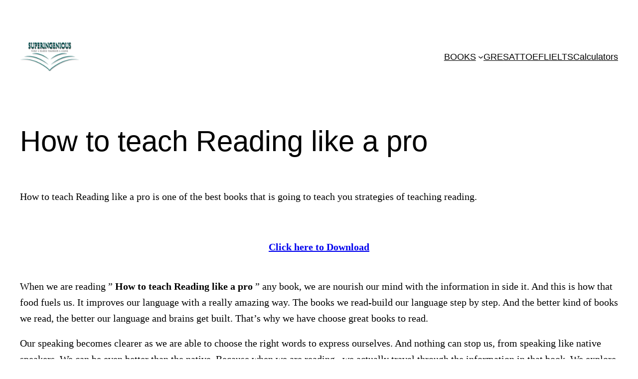

--- FILE ---
content_type: text/html; charset=UTF-8
request_url: https://superingenious.com/how-to-teach-reading-like-a-pro/
body_size: 9862
content:
<!DOCTYPE html><html lang="en-US"><head><script data-no-optimize="1">var litespeed_docref=sessionStorage.getItem("litespeed_docref");litespeed_docref&&(Object.defineProperty(document,"referrer",{get:function(){return litespeed_docref}}),sessionStorage.removeItem("litespeed_docref"));</script> <meta charset="UTF-8" /><meta name="viewport" content="width=device-width, initial-scale=1" /><meta name='robots' content='index, follow, max-image-preview:large, max-snippet:-1, max-video-preview:-1' /><meta name="description" content="How to teach Reading like a pro is one of the best books that is going to teach you strategies of teaching reading. I hope that you are going to like it." /><link rel="canonical" href="https://superingenious.com/how-to-teach-reading-like-a-pro/" /><meta property="og:locale" content="en_US" /><meta property="og:type" content="article" /><meta property="og:title" content="How to teach Reading like a pro - Superingenious" /><meta property="og:description" content="How to teach Reading like a pro is one of the best books that is going to teach you strategies of teaching reading. I hope that you are going to like it." /><meta property="og:url" content="https://superingenious.com/how-to-teach-reading-like-a-pro/" /><meta property="og:site_name" content="Superingenious" /><meta property="article:publisher" content="https://www.facebook.com/English.Books.super" /><meta property="article:author" content="https://www.facebook.com/English.Books.super" /><meta property="article:published_time" content="2019-02-20T10:21:47+00:00" /><meta property="article:modified_time" content="2019-02-20T10:59:50+00:00" /><meta property="og:image" content="https://superingenious.com/wp-content/uploads/2019/02/How-to-teach-Reading-like-a-pro.png" /><meta property="og:image:width" content="597" /><meta property="og:image:height" content="588" /><meta property="og:image:type" content="image/png" /><meta name="author" content="Superingenious" /><meta name="twitter:card" content="summary_large_image" /><meta name="twitter:creator" content="@https://twitter.com/EnglishBooks6" /><meta name="twitter:site" content="@EnglishBooks6" /><meta name="twitter:label1" content="Written by" /><meta name="twitter:data1" content="Superingenious" /><meta name="twitter:label2" content="Est. reading time" /><meta name="twitter:data2" content="2 minutes" /> <script type="application/ld+json" class="yoast-schema-graph">{"@context":"https://schema.org","@graph":[{"@type":"Article","@id":"https://superingenious.com/how-to-teach-reading-like-a-pro/#article","isPartOf":{"@id":"https://superingenious.com/how-to-teach-reading-like-a-pro/"},"author":{"name":"Superingenious","@id":"https://superingenious.com/#/schema/person/a0765c5d77a48204bcaedd6cac323e66"},"headline":"How to teach Reading like a pro","datePublished":"2019-02-20T10:21:47+00:00","dateModified":"2019-02-20T10:59:50+00:00","mainEntityOfPage":{"@id":"https://superingenious.com/how-to-teach-reading-like-a-pro/"},"wordCount":358,"commentCount":0,"publisher":{"@id":"https://superingenious.com/#/schema/person/a0765c5d77a48204bcaedd6cac323e66"},"image":{"@id":"https://superingenious.com/how-to-teach-reading-like-a-pro/#primaryimage"},"thumbnailUrl":"https://superingenious.com/wp-content/uploads/2019/02/How-to-teach-Reading-like-a-pro.png","keywords":["How to teach Reading like a pro"],"articleSection":["For Teachers"],"inLanguage":"en-US","potentialAction":[{"@type":"CommentAction","name":"Comment","target":["https://superingenious.com/how-to-teach-reading-like-a-pro/#respond"]}]},{"@type":"WebPage","@id":"https://superingenious.com/how-to-teach-reading-like-a-pro/","url":"https://superingenious.com/how-to-teach-reading-like-a-pro/","name":"How to teach Reading like a pro - Superingenious","isPartOf":{"@id":"https://superingenious.com/#website"},"primaryImageOfPage":{"@id":"https://superingenious.com/how-to-teach-reading-like-a-pro/#primaryimage"},"image":{"@id":"https://superingenious.com/how-to-teach-reading-like-a-pro/#primaryimage"},"thumbnailUrl":"https://superingenious.com/wp-content/uploads/2019/02/How-to-teach-Reading-like-a-pro.png","datePublished":"2019-02-20T10:21:47+00:00","dateModified":"2019-02-20T10:59:50+00:00","description":"How to teach Reading like a pro is one of the best books that is going to teach you strategies of teaching reading. I hope that you are going to like it.","breadcrumb":{"@id":"https://superingenious.com/how-to-teach-reading-like-a-pro/#breadcrumb"},"inLanguage":"en-US","potentialAction":[{"@type":"ReadAction","target":["https://superingenious.com/how-to-teach-reading-like-a-pro/"]}]},{"@type":"ImageObject","inLanguage":"en-US","@id":"https://superingenious.com/how-to-teach-reading-like-a-pro/#primaryimage","url":"https://superingenious.com/wp-content/uploads/2019/02/How-to-teach-Reading-like-a-pro.png","contentUrl":"https://superingenious.com/wp-content/uploads/2019/02/How-to-teach-Reading-like-a-pro.png","width":597,"height":588},{"@type":"BreadcrumbList","@id":"https://superingenious.com/how-to-teach-reading-like-a-pro/#breadcrumb","itemListElement":[{"@type":"ListItem","position":1,"name":"Home","item":"https://superingenious.com/"},{"@type":"ListItem","position":2,"name":"For Teachers","item":"https://superingenious.com/category/for-teachers/"},{"@type":"ListItem","position":3,"name":"How to teach Reading like a pro"}]},{"@type":"WebSite","@id":"https://superingenious.com/#website","url":"https://superingenious.com/","name":"Superingenious","description":"Today a Reader Tomorrow a Leader","publisher":{"@id":"https://superingenious.com/#/schema/person/a0765c5d77a48204bcaedd6cac323e66"},"potentialAction":[{"@type":"SearchAction","target":{"@type":"EntryPoint","urlTemplate":"https://superingenious.com/?s={search_term_string}"},"query-input":{"@type":"PropertyValueSpecification","valueRequired":true,"valueName":"search_term_string"}}],"inLanguage":"en-US"},{"@type":["Person","Organization"],"@id":"https://superingenious.com/#/schema/person/a0765c5d77a48204bcaedd6cac323e66","name":"Superingenious","image":{"@type":"ImageObject","inLanguage":"en-US","@id":"https://superingenious.com/#/schema/person/image/","url":"https://superingenious.com/wp-content/uploads/2023/06/superingenious-logo.webp","contentUrl":"https://superingenious.com/wp-content/uploads/2023/06/superingenious-logo.webp","width":300,"height":150,"caption":"Superingenious"},"logo":{"@id":"https://superingenious.com/#/schema/person/image/"},"description":"I help students who are preparing for their international test or the once are looking to improve their English skills. So I help students learn English, get better scores on their tests, and prepare for the future.","sameAs":["https://superingenious.com/","https://www.facebook.com/English.Books.super","https://www.pinterest.com/superingenious/","https://x.com/https://twitter.com/EnglishBooks6"]}]}</script> <title>How to teach Reading like a pro - Superingenious</title><link data-optimized="2" rel="stylesheet" href="https://superingenious.com/wp-content/litespeed/css/0f778060184bff932154269e935b0313.css?ver=2634f" /><style id='twentig-blocks-inline-css'>@media (width < 768px) { .tw-sm-hidden { display: none !important; }}@media (768px <= width < 1024px) { .tw-md-hidden { display: none !important; }}@media (width >= 1024px) { .tw-lg-hidden { display: none !important; }}
.tw-mt-0{margin-top:0px!important;}.tw-mb-0{margin-bottom:0px!important;}.tw-mt-1{margin-top:5px!important;}.tw-mb-1{margin-bottom:5px!important;}.tw-mt-2{margin-top:10px!important;}.tw-mb-2{margin-bottom:10px!important;}.tw-mt-3{margin-top:15px!important;}.tw-mb-3{margin-bottom:15px!important;}.tw-mt-4{margin-top:20px!important;}.tw-mb-4{margin-bottom:20px!important;}.tw-mt-5{margin-top:30px!important;}.tw-mb-5{margin-bottom:30px!important;}.tw-mt-6{margin-top:40px!important;}.tw-mb-6{margin-bottom:40px!important;}.tw-mt-7{margin-top:50px!important;}.tw-mb-7{margin-bottom:50px!important;}.tw-mt-8{margin-top:60px!important;}.tw-mb-8{margin-bottom:60px!important;}.tw-mt-9{margin-top:80px!important;}.tw-mb-9{margin-bottom:80px!important;}.tw-mt-10{margin-top:100px!important;}.tw-mb-10{margin-bottom:100px!important;}.tw-mt-auto{margin-top:auto!important;}.tw-mb-auto{margin-bottom:auto!important;}
/*# sourceURL=twentig-blocks-inline-css */</style><link rel='shortlink' href='https://superingenious.com/?p=2215' />
<noscript><style>.tw-block-animation{opacity:1;transform:none;clip-path:none;}</style></noscript> <script type="importmap" id="wp-importmap">{"imports":{"@wordpress/interactivity":"https://superingenious.com/wp-includes/js/dist/script-modules/interactivity/index.min.js?ver=8964710565a1d258501f"}}</script> <link rel="modulepreload" href="https://superingenious.com/wp-includes/js/dist/script-modules/interactivity/index.min.js?ver=8964710565a1d258501f" id="@wordpress/interactivity-js-modulepreload" fetchpriority="low"><link rel="icon" href="https://superingenious.com/wp-content/uploads/2019/01/cropped-super-icon-32x32.png" sizes="32x32" /><link rel="icon" href="https://superingenious.com/wp-content/uploads/2019/01/cropped-super-icon-192x192.png" sizes="192x192" /><link rel="apple-touch-icon" href="https://superingenious.com/wp-content/uploads/2019/01/cropped-super-icon-180x180.png" /><meta name="msapplication-TileImage" content="https://superingenious.com/wp-content/uploads/2019/01/cropped-super-icon-270x270.png" /> <script type="litespeed/javascript" data-src="https://pagead2.googlesyndication.com/pagead/js/adsbygoogle.js?client=ca-pub-6615875724789084"
     crossorigin="anonymous"></script></head><body class="wp-singular post-template-default single single-post postid-2215 single-format-standard wp-custom-logo wp-embed-responsive wp-theme-twentytwentythree"><div class="wp-site-blocks"><header class="wp-block-template-part"><div class="wp-block-group has-global-padding is-layout-constrained wp-block-group-is-layout-constrained"><div class="wp-block-group alignfull has-global-padding is-layout-constrained wp-container-core-group-is-layout-23b1a4dc wp-block-group-is-layout-constrained" style="padding-top:var(--wp--preset--spacing--30);padding-right:var(--wp--preset--spacing--30);padding-bottom:var(--wp--preset--spacing--30);padding-left:var(--wp--preset--spacing--30)"><div class="wp-block-group alignwide is-content-justification-space-between is-layout-flex wp-container-core-group-is-layout-b585a4aa wp-block-group-is-layout-flex"><div class="wp-block-group is-layout-flex wp-container-core-group-is-layout-7a92790e wp-block-group-is-layout-flex"><div class="is-default-size wp-block-site-logo"><a href="https://superingenious.com/" class="custom-logo-link" rel="home"><img data-lazyloaded="1" src="[data-uri]" width="300" height="150" data-src="https://superingenious.com/wp-content/uploads/2023/06/superingenious-logo.webp" class="custom-logo" alt="Superingenious" decoding="async" data-srcset="https://superingenious.com/wp-content/uploads/2023/06/superingenious-logo.webp 300w, https://superingenious.com/wp-content/uploads/2023/06/superingenious-logo-150x75.webp 150w" data-sizes="(max-width: 300px) 100vw, 300px" /></a></div></div><nav class="is-responsive wp-block-navigation is-layout-flex wp-block-navigation-is-layout-flex tw-nav-hover-box tw-nav-active-box" aria-label="Menu 2"
data-wp-interactive="core/navigation" data-wp-context='{"overlayOpenedBy":{"click":false,"hover":false,"focus":false},"type":"overlay","roleAttribute":"","ariaLabel":"Menu"}'><button aria-haspopup="dialog" aria-label="Open menu" class="wp-block-navigation__responsive-container-open"
data-wp-on--click="actions.openMenuOnClick"
data-wp-on--keydown="actions.handleMenuKeydown"
><svg width="24" height="24" xmlns="http://www.w3.org/2000/svg" viewBox="0 0 24 24" aria-hidden="true" focusable="false"><path d="M4 7.5h16v1.5H4z"></path><path d="M4 15h16v1.5H4z"></path></svg></button><div class="wp-block-navigation__responsive-container"  id="modal-1"
data-wp-class--has-modal-open="state.isMenuOpen"
data-wp-class--is-menu-open="state.isMenuOpen"
data-wp-watch="callbacks.initMenu"
data-wp-on--keydown="actions.handleMenuKeydown"
data-wp-on--focusout="actions.handleMenuFocusout"
tabindex="-1"
><div class="wp-block-navigation__responsive-close" tabindex="-1"><div class="wp-block-navigation__responsive-dialog"
data-wp-bind--aria-modal="state.ariaModal"
data-wp-bind--aria-label="state.ariaLabel"
data-wp-bind--role="state.roleAttribute"
>
<button aria-label="Close menu" class="wp-block-navigation__responsive-container-close"
data-wp-on--click="actions.closeMenuOnClick"
><svg xmlns="http://www.w3.org/2000/svg" viewBox="0 0 24 24" width="24" height="24" aria-hidden="true" focusable="false"><path d="m13.06 12 6.47-6.47-1.06-1.06L12 10.94 5.53 4.47 4.47 5.53 10.94 12l-6.47 6.47 1.06 1.06L12 13.06l6.47 6.47 1.06-1.06L13.06 12Z"></path></svg></button><div class="wp-block-navigation__responsive-container-content"
data-wp-watch="callbacks.focusFirstElement"
id="modal-1-content"><ul class="wp-block-navigation__container is-responsive wp-block-navigation"><li data-wp-context="{ &quot;submenuOpenedBy&quot;: { &quot;click&quot;: false, &quot;hover&quot;: false, &quot;focus&quot;: false }, &quot;type&quot;: &quot;submenu&quot;, &quot;modal&quot;: null, &quot;previousFocus&quot;: null }" data-wp-interactive="core/navigation" data-wp-on--focusout="actions.handleMenuFocusout" data-wp-on--keydown="actions.handleMenuKeydown" data-wp-on--mouseenter="actions.openMenuOnHover" data-wp-on--mouseleave="actions.closeMenuOnHover" data-wp-watch="callbacks.initMenu" tabindex="-1" class="wp-block-navigation-item has-child open-on-hover-click  menu-item menu-item-type-taxonomy menu-item-object-category wp-block-navigation-submenu"><a class="wp-block-navigation-item__content" href="https://superingenious.com/category/books/" title=""><span class="wp-block-navigation-item__label">BOOKS</span></a><button data-wp-bind--aria-expanded="state.isMenuOpen" data-wp-on--click="actions.toggleMenuOnClick" aria-label="BOOKS submenu" class="wp-block-navigation__submenu-icon wp-block-navigation-submenu__toggle" ><svg xmlns="http://www.w3.org/2000/svg" width="12" height="12" viewBox="0 0 12 12" fill="none" aria-hidden="true" focusable="false"><path d="M1.50002 4L6.00002 8L10.5 4" stroke-width="1.5"></path></svg></button><ul data-wp-on--focus="actions.openMenuOnFocus" class="wp-block-navigation__submenu-container  menu-item menu-item-type-taxonomy menu-item-object-category wp-block-navigation-submenu"><li class=" wp-block-navigation-item  menu-item menu-item-type-taxonomy menu-item-object-category wp-block-navigation-link"><a class="wp-block-navigation-item__content"  href="https://superingenious.com/category/for-teachers/" title=""><span class="wp-block-navigation-item__label">For Teachers</span></a></li><li class=" wp-block-navigation-item  menu-item menu-item-type-taxonomy menu-item-object-category wp-block-navigation-link"><a class="wp-block-navigation-item__content"  href="https://superingenious.com/category/business/" title=""><span class="wp-block-navigation-item__label">Business</span></a></li></ul></li><li class=" wp-block-navigation-item  menu-item menu-item-type-taxonomy menu-item-object-category wp-block-navigation-link"><a class="wp-block-navigation-item__content"  href="https://superingenious.com/category/gre/" title=""><span class="wp-block-navigation-item__label">GRE</span></a></li><li class=" wp-block-navigation-item  menu-item menu-item-type-taxonomy menu-item-object-category wp-block-navigation-link"><a class="wp-block-navigation-item__content"  href="https://superingenious.com/category/sat/" title=""><span class="wp-block-navigation-item__label">SAT</span></a></li><li class=" wp-block-navigation-item  menu-item menu-item-type-taxonomy menu-item-object-category wp-block-navigation-link"><a class="wp-block-navigation-item__content"  href="https://superingenious.com/category/toefl/" title=""><span class="wp-block-navigation-item__label">TOEFL</span></a></li><li class=" wp-block-navigation-item  menu-item menu-item-type-taxonomy menu-item-object-category wp-block-navigation-link"><a class="wp-block-navigation-item__content"  href="https://superingenious.com/category/ielts/" title=""><span class="wp-block-navigation-item__label">IELTS</span></a></li><li class=" wp-block-navigation-item  menu-item menu-item-type-taxonomy menu-item-object-category wp-block-navigation-link"><a class="wp-block-navigation-item__content"  href="https://superingenious.com/category/calculators/" title=""><span class="wp-block-navigation-item__label">Calculators</span></a></li></ul></div></div></div></div></nav></div></div></div></header><main class="wp-block-group is-layout-flow wp-block-group-is-layout-flow" style="margin-top:var(--wp--preset--spacing--50)"><div class="wp-block-group has-global-padding is-layout-constrained wp-block-group-is-layout-constrained"><h1 style="margin-bottom:var(--wp--preset--spacing--40);" class="wp-block-post-title">How to teach Reading like a pro</h1></div><div class="entry-content wp-block-post-content has-global-padding is-layout-constrained wp-block-post-content-is-layout-constrained"><div class='code-block code-block-33' style='margin: 8px 0; clear: both;'> <script type="litespeed/javascript" data-src="https://pagead2.googlesyndication.com/pagead/js/adsbygoogle.js?client=ca-pub-6615875724789084"
     crossorigin="anonymous"></script> 
<ins class="adsbygoogle"
style="display:block"
data-ad-client="ca-pub-6615875724789084"
data-ad-slot="6785949670"
data-ad-format="auto"
data-full-width-responsive="true"></ins> <script type="litespeed/javascript">(adsbygoogle=window.adsbygoogle||[]).push({})</script></div><p><span style="font-family: georgia, palatino, serif; font-size: 20px;">How to teach Reading like a pro is one of the best books that is going to teach you strategies of teaching reading.</span></p><h2 style="text-align: center;"><strong><span style="font-family: georgia, palatino, serif; font-size: 20px;"><a href="http://www.mediafire.com/file/y4vg8ikpehpjabh/Busy_Teacher_Kit_How_to_Teach_Reading_Like_a_Pro.pdf">Click here to Download</a></span></strong></h2><p><span style="font-size: 20px; font-family: georgia, palatino, serif;">When we are reading &#8221; <strong>How to teach Reading like a pro</strong> &#8221; any book, we are nourish our mind with the information in side it. And this is how that food fuels us. It improves our language with a really amazing way. The books we read-build our language step by step. And the better kind of books we read, the better our language and brains get built. That&#8217;s why we have choose great books to read.</span></p><p><span style="font-size: 20px; font-family: georgia, palatino, serif;">Our speaking becomes clearer as we are able to choose the right words to express ourselves. And nothing can stop us, from speaking like native speakers. We can be even better than the native. Because when we are reading , we actually travel through the information in that book. We explore new places, vistas, and emotions through the words that authors have wrote in the book.</span></p><div class='code-block code-block-34' style='margin: 8px 0; clear: both;'> <script type="litespeed/javascript" data-src="https://pagead2.googlesyndication.com/pagead/js/adsbygoogle.js?client=ca-pub-6615875724789084"
     crossorigin="anonymous"></script> <ins class="adsbygoogle"
style="display:block; text-align:center;"
data-ad-layout="in-article"
data-ad-format="fluid"
data-ad-client="ca-pub-6615875724789084"
data-ad-slot="5830249780"></ins> <script type="litespeed/javascript">(adsbygoogle=window.adsbygoogle||[]).push({})</script></div><p><span style="font-size: 20px; font-family: georgia, palatino, serif;">As we have said the more we read, the more things we know about. And the more things we know, the more dreams we achieve out of our life. It is a fact that all great people at some point of time in their life have drawn inspiration from books. So Reading is like an exercise for our brains. It makes you think creatively and allow us to improve our characters. So make sure to read a good book &#8220;like How to teach Reading like a pro &#8221; with virtuous characters is going turn you into a better person sooner or later.</span></p><p><span style="font-size: 20px; font-family: georgia, palatino, serif;">Books are really immortal. They survive the tests of time to enlighten our brains. Makes us feel better. Books are the source of knowledge that we need. And with knowledge comes the confidence. That&#8217;s why reading makes us feel more confident when we do it. ???? We feel expertise in a subject from continuous reading. It doesn&#8217;t matter if we have read only novels or short stories. Our grammar and vocabulary would have improved. &#8221; How to teach Reading like a pro &#8220;</span></p></div><div class="wp-block-template-part"><div style="height:0" aria-hidden="true" class="wp-block-spacer"></div></div><section class="wp-block-template-part"><div style="height:100px" aria-hidden="true" class="wp-block-spacer"></div></section></main><footer class="wp-block-template-part"><div class="footer"><p>&copy; 2024 Superingenious. All rights reserved. | Designed by <a href="https://superingenious.com/" target="_blank" rel="noopener">Superingenious</a></p><p><a href="https://superingenious.com/about/">About Us</a> | <a href="https://superingenious.com/contact-us/">Privacy Policy</a> | <a href="https://superingenious.com/privacy-policy/">Contact Us</a></p></div></footer></div> <script type="speculationrules">{"prefetch":[{"source":"document","where":{"and":[{"href_matches":"/*"},{"not":{"href_matches":["/wp-*.php","/wp-admin/*","/wp-content/uploads/*","/wp-content/*","/wp-content/plugins/*","/wp-content/themes/twentytwentythree/*","/*\\?(.+)"]}},{"not":{"selector_matches":"a[rel~=\"nofollow\"]"}},{"not":{"selector_matches":".no-prefetch, .no-prefetch a"}}]},"eagerness":"conservative"}]}</script> <script type="module" src="https://superingenious.com/wp-includes/js/dist/script-modules/block-library/navigation/view.min.js?ver=b0f909c3ec791c383210" id="@wordpress/block-library/navigation/view-js-module" fetchpriority="low" data-wp-router-options="{&quot;loadOnClientNavigation&quot;:true}"></script> <script data-no-optimize="1">window.lazyLoadOptions=Object.assign({},{threshold:300},window.lazyLoadOptions||{});!function(t,e){"object"==typeof exports&&"undefined"!=typeof module?module.exports=e():"function"==typeof define&&define.amd?define(e):(t="undefined"!=typeof globalThis?globalThis:t||self).LazyLoad=e()}(this,function(){"use strict";function e(){return(e=Object.assign||function(t){for(var e=1;e<arguments.length;e++){var n,a=arguments[e];for(n in a)Object.prototype.hasOwnProperty.call(a,n)&&(t[n]=a[n])}return t}).apply(this,arguments)}function o(t){return e({},at,t)}function l(t,e){return t.getAttribute(gt+e)}function c(t){return l(t,vt)}function s(t,e){return function(t,e,n){e=gt+e;null!==n?t.setAttribute(e,n):t.removeAttribute(e)}(t,vt,e)}function i(t){return s(t,null),0}function r(t){return null===c(t)}function u(t){return c(t)===_t}function d(t,e,n,a){t&&(void 0===a?void 0===n?t(e):t(e,n):t(e,n,a))}function f(t,e){et?t.classList.add(e):t.className+=(t.className?" ":"")+e}function _(t,e){et?t.classList.remove(e):t.className=t.className.replace(new RegExp("(^|\\s+)"+e+"(\\s+|$)")," ").replace(/^\s+/,"").replace(/\s+$/,"")}function g(t){return t.llTempImage}function v(t,e){!e||(e=e._observer)&&e.unobserve(t)}function b(t,e){t&&(t.loadingCount+=e)}function p(t,e){t&&(t.toLoadCount=e)}function n(t){for(var e,n=[],a=0;e=t.children[a];a+=1)"SOURCE"===e.tagName&&n.push(e);return n}function h(t,e){(t=t.parentNode)&&"PICTURE"===t.tagName&&n(t).forEach(e)}function a(t,e){n(t).forEach(e)}function m(t){return!!t[lt]}function E(t){return t[lt]}function I(t){return delete t[lt]}function y(e,t){var n;m(e)||(n={},t.forEach(function(t){n[t]=e.getAttribute(t)}),e[lt]=n)}function L(a,t){var o;m(a)&&(o=E(a),t.forEach(function(t){var e,n;e=a,(t=o[n=t])?e.setAttribute(n,t):e.removeAttribute(n)}))}function k(t,e,n){f(t,e.class_loading),s(t,st),n&&(b(n,1),d(e.callback_loading,t,n))}function A(t,e,n){n&&t.setAttribute(e,n)}function O(t,e){A(t,rt,l(t,e.data_sizes)),A(t,it,l(t,e.data_srcset)),A(t,ot,l(t,e.data_src))}function w(t,e,n){var a=l(t,e.data_bg_multi),o=l(t,e.data_bg_multi_hidpi);(a=nt&&o?o:a)&&(t.style.backgroundImage=a,n=n,f(t=t,(e=e).class_applied),s(t,dt),n&&(e.unobserve_completed&&v(t,e),d(e.callback_applied,t,n)))}function x(t,e){!e||0<e.loadingCount||0<e.toLoadCount||d(t.callback_finish,e)}function M(t,e,n){t.addEventListener(e,n),t.llEvLisnrs[e]=n}function N(t){return!!t.llEvLisnrs}function z(t){if(N(t)){var e,n,a=t.llEvLisnrs;for(e in a){var o=a[e];n=e,o=o,t.removeEventListener(n,o)}delete t.llEvLisnrs}}function C(t,e,n){var a;delete t.llTempImage,b(n,-1),(a=n)&&--a.toLoadCount,_(t,e.class_loading),e.unobserve_completed&&v(t,n)}function R(i,r,c){var l=g(i)||i;N(l)||function(t,e,n){N(t)||(t.llEvLisnrs={});var a="VIDEO"===t.tagName?"loadeddata":"load";M(t,a,e),M(t,"error",n)}(l,function(t){var e,n,a,o;n=r,a=c,o=u(e=i),C(e,n,a),f(e,n.class_loaded),s(e,ut),d(n.callback_loaded,e,a),o||x(n,a),z(l)},function(t){var e,n,a,o;n=r,a=c,o=u(e=i),C(e,n,a),f(e,n.class_error),s(e,ft),d(n.callback_error,e,a),o||x(n,a),z(l)})}function T(t,e,n){var a,o,i,r,c;t.llTempImage=document.createElement("IMG"),R(t,e,n),m(c=t)||(c[lt]={backgroundImage:c.style.backgroundImage}),i=n,r=l(a=t,(o=e).data_bg),c=l(a,o.data_bg_hidpi),(r=nt&&c?c:r)&&(a.style.backgroundImage='url("'.concat(r,'")'),g(a).setAttribute(ot,r),k(a,o,i)),w(t,e,n)}function G(t,e,n){var a;R(t,e,n),a=e,e=n,(t=Et[(n=t).tagName])&&(t(n,a),k(n,a,e))}function D(t,e,n){var a;a=t,(-1<It.indexOf(a.tagName)?G:T)(t,e,n)}function S(t,e,n){var a;t.setAttribute("loading","lazy"),R(t,e,n),a=e,(e=Et[(n=t).tagName])&&e(n,a),s(t,_t)}function V(t){t.removeAttribute(ot),t.removeAttribute(it),t.removeAttribute(rt)}function j(t){h(t,function(t){L(t,mt)}),L(t,mt)}function F(t){var e;(e=yt[t.tagName])?e(t):m(e=t)&&(t=E(e),e.style.backgroundImage=t.backgroundImage)}function P(t,e){var n;F(t),n=e,r(e=t)||u(e)||(_(e,n.class_entered),_(e,n.class_exited),_(e,n.class_applied),_(e,n.class_loading),_(e,n.class_loaded),_(e,n.class_error)),i(t),I(t)}function U(t,e,n,a){var o;n.cancel_on_exit&&(c(t)!==st||"IMG"===t.tagName&&(z(t),h(o=t,function(t){V(t)}),V(o),j(t),_(t,n.class_loading),b(a,-1),i(t),d(n.callback_cancel,t,e,a)))}function $(t,e,n,a){var o,i,r=(i=t,0<=bt.indexOf(c(i)));s(t,"entered"),f(t,n.class_entered),_(t,n.class_exited),o=t,i=a,n.unobserve_entered&&v(o,i),d(n.callback_enter,t,e,a),r||D(t,n,a)}function q(t){return t.use_native&&"loading"in HTMLImageElement.prototype}function H(t,o,i){t.forEach(function(t){return(a=t).isIntersecting||0<a.intersectionRatio?$(t.target,t,o,i):(e=t.target,n=t,a=o,t=i,void(r(e)||(f(e,a.class_exited),U(e,n,a,t),d(a.callback_exit,e,n,t))));var e,n,a})}function B(e,n){var t;tt&&!q(e)&&(n._observer=new IntersectionObserver(function(t){H(t,e,n)},{root:(t=e).container===document?null:t.container,rootMargin:t.thresholds||t.threshold+"px"}))}function J(t){return Array.prototype.slice.call(t)}function K(t){return t.container.querySelectorAll(t.elements_selector)}function Q(t){return c(t)===ft}function W(t,e){return e=t||K(e),J(e).filter(r)}function X(e,t){var n;(n=K(e),J(n).filter(Q)).forEach(function(t){_(t,e.class_error),i(t)}),t.update()}function t(t,e){var n,a,t=o(t);this._settings=t,this.loadingCount=0,B(t,this),n=t,a=this,Y&&window.addEventListener("online",function(){X(n,a)}),this.update(e)}var Y="undefined"!=typeof window,Z=Y&&!("onscroll"in window)||"undefined"!=typeof navigator&&/(gle|ing|ro)bot|crawl|spider/i.test(navigator.userAgent),tt=Y&&"IntersectionObserver"in window,et=Y&&"classList"in document.createElement("p"),nt=Y&&1<window.devicePixelRatio,at={elements_selector:".lazy",container:Z||Y?document:null,threshold:300,thresholds:null,data_src:"src",data_srcset:"srcset",data_sizes:"sizes",data_bg:"bg",data_bg_hidpi:"bg-hidpi",data_bg_multi:"bg-multi",data_bg_multi_hidpi:"bg-multi-hidpi",data_poster:"poster",class_applied:"applied",class_loading:"litespeed-loading",class_loaded:"litespeed-loaded",class_error:"error",class_entered:"entered",class_exited:"exited",unobserve_completed:!0,unobserve_entered:!1,cancel_on_exit:!0,callback_enter:null,callback_exit:null,callback_applied:null,callback_loading:null,callback_loaded:null,callback_error:null,callback_finish:null,callback_cancel:null,use_native:!1},ot="src",it="srcset",rt="sizes",ct="poster",lt="llOriginalAttrs",st="loading",ut="loaded",dt="applied",ft="error",_t="native",gt="data-",vt="ll-status",bt=[st,ut,dt,ft],pt=[ot],ht=[ot,ct],mt=[ot,it,rt],Et={IMG:function(t,e){h(t,function(t){y(t,mt),O(t,e)}),y(t,mt),O(t,e)},IFRAME:function(t,e){y(t,pt),A(t,ot,l(t,e.data_src))},VIDEO:function(t,e){a(t,function(t){y(t,pt),A(t,ot,l(t,e.data_src))}),y(t,ht),A(t,ct,l(t,e.data_poster)),A(t,ot,l(t,e.data_src)),t.load()}},It=["IMG","IFRAME","VIDEO"],yt={IMG:j,IFRAME:function(t){L(t,pt)},VIDEO:function(t){a(t,function(t){L(t,pt)}),L(t,ht),t.load()}},Lt=["IMG","IFRAME","VIDEO"];return t.prototype={update:function(t){var e,n,a,o=this._settings,i=W(t,o);{if(p(this,i.length),!Z&&tt)return q(o)?(e=o,n=this,i.forEach(function(t){-1!==Lt.indexOf(t.tagName)&&S(t,e,n)}),void p(n,0)):(t=this._observer,o=i,t.disconnect(),a=t,void o.forEach(function(t){a.observe(t)}));this.loadAll(i)}},destroy:function(){this._observer&&this._observer.disconnect(),K(this._settings).forEach(function(t){I(t)}),delete this._observer,delete this._settings,delete this.loadingCount,delete this.toLoadCount},loadAll:function(t){var e=this,n=this._settings;W(t,n).forEach(function(t){v(t,e),D(t,n,e)})},restoreAll:function(){var e=this._settings;K(e).forEach(function(t){P(t,e)})}},t.load=function(t,e){e=o(e);D(t,e)},t.resetStatus=function(t){i(t)},t}),function(t,e){"use strict";function n(){e.body.classList.add("litespeed_lazyloaded")}function a(){console.log("[LiteSpeed] Start Lazy Load"),o=new LazyLoad(Object.assign({},t.lazyLoadOptions||{},{elements_selector:"[data-lazyloaded]",callback_finish:n})),i=function(){o.update()},t.MutationObserver&&new MutationObserver(i).observe(e.documentElement,{childList:!0,subtree:!0,attributes:!0})}var o,i;t.addEventListener?t.addEventListener("load",a,!1):t.attachEvent("onload",a)}(window,document);</script><script data-no-optimize="1">window.litespeed_ui_events=window.litespeed_ui_events||["mouseover","click","keydown","wheel","touchmove","touchstart"];var urlCreator=window.URL||window.webkitURL;function litespeed_load_delayed_js_force(){console.log("[LiteSpeed] Start Load JS Delayed"),litespeed_ui_events.forEach(e=>{window.removeEventListener(e,litespeed_load_delayed_js_force,{passive:!0})}),document.querySelectorAll("iframe[data-litespeed-src]").forEach(e=>{e.setAttribute("src",e.getAttribute("data-litespeed-src"))}),"loading"==document.readyState?window.addEventListener("DOMContentLoaded",litespeed_load_delayed_js):litespeed_load_delayed_js()}litespeed_ui_events.forEach(e=>{window.addEventListener(e,litespeed_load_delayed_js_force,{passive:!0})});async function litespeed_load_delayed_js(){let t=[];for(var d in document.querySelectorAll('script[type="litespeed/javascript"]').forEach(e=>{t.push(e)}),t)await new Promise(e=>litespeed_load_one(t[d],e));document.dispatchEvent(new Event("DOMContentLiteSpeedLoaded")),window.dispatchEvent(new Event("DOMContentLiteSpeedLoaded"))}function litespeed_load_one(t,e){console.log("[LiteSpeed] Load ",t);var d=document.createElement("script");d.addEventListener("load",e),d.addEventListener("error",e),t.getAttributeNames().forEach(e=>{"type"!=e&&d.setAttribute("data-src"==e?"src":e,t.getAttribute(e))});let a=!(d.type="text/javascript");!d.src&&t.textContent&&(d.src=litespeed_inline2src(t.textContent),a=!0),t.after(d),t.remove(),a&&e()}function litespeed_inline2src(t){try{var d=urlCreator.createObjectURL(new Blob([t.replace(/^(?:<!--)?(.*?)(?:-->)?$/gm,"$1")],{type:"text/javascript"}))}catch(e){d="data:text/javascript;base64,"+btoa(t.replace(/^(?:<!--)?(.*?)(?:-->)?$/gm,"$1"))}return d}</script><script data-no-optimize="1">var litespeed_vary=document.cookie.replace(/(?:(?:^|.*;\s*)_lscache_vary\s*\=\s*([^;]*).*$)|^.*$/,"");litespeed_vary||fetch("/wp-content/plugins/litespeed-cache/guest.vary.php",{method:"POST",cache:"no-cache",redirect:"follow"}).then(e=>e.json()).then(e=>{console.log(e),e.hasOwnProperty("reload")&&"yes"==e.reload&&(sessionStorage.setItem("litespeed_docref",document.referrer),window.location.reload(!0))});</script><script data-optimized="1" type="litespeed/javascript" data-src="https://superingenious.com/wp-content/litespeed/js/8959e570aff17250bdc581f42f8ed9d2.js?ver=2634f"></script><script defer src="https://static.cloudflareinsights.com/beacon.min.js/vcd15cbe7772f49c399c6a5babf22c1241717689176015" integrity="sha512-ZpsOmlRQV6y907TI0dKBHq9Md29nnaEIPlkf84rnaERnq6zvWvPUqr2ft8M1aS28oN72PdrCzSjY4U6VaAw1EQ==" data-cf-beacon='{"version":"2024.11.0","token":"18b17c3c927d4315b9dc5a866fa87eac","r":1,"server_timing":{"name":{"cfCacheStatus":true,"cfEdge":true,"cfExtPri":true,"cfL4":true,"cfOrigin":true,"cfSpeedBrain":true},"location_startswith":null}}' crossorigin="anonymous"></script>
</body></html>
<!-- Page optimized by LiteSpeed Cache @2026-01-24 18:36:30 -->

<!-- Page cached by LiteSpeed Cache 7.7 on 2026-01-24 18:36:30 -->
<!-- Guest Mode -->
<!-- QUIC.cloud UCSS in queue -->